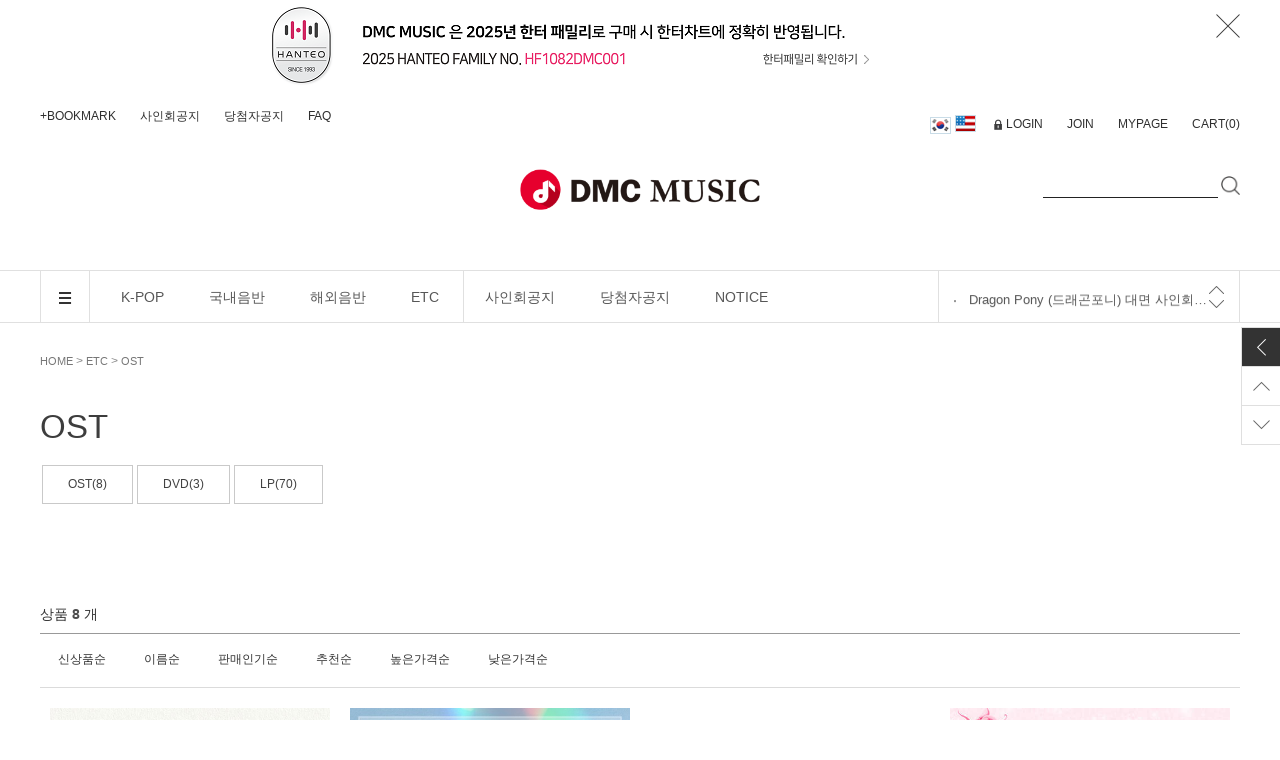

--- FILE ---
content_type: text/html
request_url: http://www.dmcmusic.co.kr/shop/shopbrand.html?type=N&xcode=007&mcode=001
body_size: 14583
content:

<!DOCTYPE html PUBLIC "-//W3C//DTD HTML 4.01//EN" "http://www.w3.org/TR/html4/strict.dtd">
<html>
<head>
<meta http-equiv="CONTENT-TYPE" content="text/html;charset=EUC-KR">
<link rel="shortcut icon" href="/shopimages/sincere123/favicon.ico" type="image/x-icon">
<link rel="apple-touch-icon-precomposed" href="/shopimages/sincere123/mobile_web_icon.png" />
<meta name="referrer" content="no-referrer-when-downgrade" />
<meta property="og:type" content="website" />
<meta property="og:url" content="http://www.dmcmusic.co.kr/shop/shopbrand.html?type=N&xcode=007&mcode=001" />
<title>ETC > OST</title>
<meta name="naver-site-verification" content="72f8efb1b2170ec42e23faa0fae454a971733c75" />
<meta name=“keywords” content="디엠씨뮤직"><meta name="title" content="디엠씨뮤직"><meta name="description" content="DMC MUSIC에서 구매하시는 음반은 써클차트와,한터차트에 반영됩니다">

<link type="text/css" rel="stylesheet" href="/shopimages/sincere123/template/work/42062/common.css?r=1603686008" /><meta name="naver-site-verification" content="1c7f6279c42cea05fdde40780276155e9b2456ea" />
</head>
<body>
<script type="text/javascript" src="/js/jquery-1.7.2.min.js"></script><script type="text/javascript" src="/js/lazyload.min.js"></script>
<script type="text/javascript">
function getCookiefss(name) {
    lims = document.cookie;
    var index = lims.indexOf(name + "=");
    if (index == -1) {
        return null;
    }
    index = lims.indexOf("=", index) + 1; // first character
    var endstr = lims.indexOf(';', index);
    if (endstr == -1) {
        endstr = lims.length; // last character
    }
    return unescape(lims.substring(index, endstr));
}
</script><script type="text/javascript">
var MOBILE_USE = '';
var DESIGN_VIEW = 'PC';
</script><script type="text/javascript" src="/js/flash.js"></script>
<script type="text/javascript" src="/js/neodesign/rightbanner.js"></script>
<script type="text/javascript" src="/js/bookmark.js"></script>
<style type="text/css">

.MS_search_word { }

</style>

<script type="text/javascript" src="/js/jquery.shopbrand.js"></script>

<script type="text/javascript">

var pre_ORBAS = 'A';
var pre_min_amount = '1';
var pre_product_uid = '';
var pre_product_name = '';
var pre_product_price = '';
var pre_option_type = '';
var pre_option_display_type = '';
var pre_optionJsonData = '';
var IS_LOGIN = 'false';
var is_bulk = 'N';
var bulk_arr_info = [];
var pre_min_add_amount = '1';
var pre_max_amount = '100000';

    var is_unify_opt = '1' ? true : false; 
    var pre_baskethidden = 'A';

var is_unify_opt = true;
var ORBAS = 'A';
var min_amount = '1';
var min_add_amount = '1';
var max_amount = '100000';
var product_uid = '';
var product_name = '';
var product_price = '';
var option_type = '';
var option_display_type = '';
var is_dummy = null;
var is_exist = null;
var optionJsonData = '';
var view_member_only_price = '';
var IS_LOGIN = 'false';
var shop_language = 'kor';
var is_bulk = 'N';
var bulk_arr_info = [];
var use_option_limit = '';
var design_view = 'PC';

</script>

<link type="text/css" rel="stylesheet" href="/shopimages/sincere123/template/work/42062/shopbrand.css?t=202010261320" />
<div id='blk_scroll_wings'><script type='text/javascript' src='/html/shopRbanner.html?param1=1' ></script></div>
<div id='cherrypicker_scroll'></div>
    <div id="wrap">
        
<link type="text/css" rel="stylesheet" href="/shopimages/sincere123/template/work/42062/header.1.css?t=202502041314" />
<link rel="stylesheet" type="text/css" href="/design/sincere123/wib/css/slick.css"/>
<link rel="stylesheet" href="//maxcdn.bootstrapcdn.com/font-awesome/4.3.0/css/font-awesome.min.css">
<!--[if IE 7]>
  <link rel="stylesheet" href="path/to/font-awesome/css/font-awesome-ie7.min.css">
<![endif]-->
<script src="https://cdnjs.cloudflare.com/ajax/libs/jquery-cookie/1.4.1/jquery.cookie.js"></script>
<script src="/design/sincere123/wib/js/slick.js"></script>

<!--탑 배너 시작-->
<div class="top-banner">
	<ul>
		<li><a href="#"><img src="/design/sincere123/2025htop_banner1.png" alt="상단배너1"/></a></li>
	</ul>
	<span><img src="/design/sincere123/wib/img/icon/icon-x.png" alt="닫기"></span>
</div>
<!--탑 배너 끝-->

<!-- 상단 영역 시작-->
<div id="header">
    <div class="header_top">
        <div class="header_top_cont">
			<ul class="pull-left inline">
                <li><a href="javascript:CreateBookmarkLink('http://www.dmcmusic.co.kr', '');">+BOOKMARK</a></li>
				<li><a href="/board/board.html?code=sincere123_board3">사인회공지</a></li>
				<li><a href="/board/board.html?code=sincere123_board2">당첨자공지</a></li>
				<li><a href="/shop/faq.html">FAQ</a></li>
            </ul>
            <ul class="pull-right inline">
<li>
                    <div class="lang_wrap">
						<style>
							.lang_wrap{    
									position: relative;
									left: 0px;
									top: 1px;
								    z-index: 999;
								
									font-size: 12px!important;
						   
						  }
							.language li.lang{
								display: inline-block;
								padding-right: 20px;
								background: url(http://rieti1.master.free12.makeglob.com/assets/default/EN/Admin/Layout/img/lang_icon_KR.gif)no-repeat 5px 5px;
								width: 30px;
								height: 20px;
								padding: 6px 0px 0px 2px!important;
						   }
                          	.language li.lang.ko{
								display: inline-block;
								padding-right: 20px;
								background: url(http://rieti1.master.free12.makeglob.com/assets/default/EN/Admin/Layout/img/lang_icon_EN.gif)no-repeat 5px 5px;
								width: 30px;
								height: 20px;
								padding: 6px 0px 0px 2px!important;
                                  margin-left: -10px;
						   }
							.language li.lang .depth{display: none;}
							.language li.lang > a{ 
							  background: url("")no-repeat  35px 12px; 
							  padding-right: 0px;
							  background-position: 60px 3px;    
							  font-family: sans-serif;
							  color:#000!important;
							  font-weight:bold;
							}
							.language li.lang.active > a{ 
							  background: url("")no-repeat  35px 12px; 
							  padding-right: 19px;
							  background-position: 44px 3px;
							}
							.language li.lang .depth li{
								display: block; 
								text-align:left; 
								height:35px; 
								width:100%;
								float:none;
							  padding: 0px 0px 0px 3px!important;}
							.language li.lang .depth li a {
								display: inline-block;
								line-height: 36px;
								color: #333;
								font-family: sans-serif;
								    width: 55px;
							}
							.language li.lang .depth li a img{vertical-align:middle!important;}
							.language li.lang.active .depth{
							  display: block;
							  position: absolute;
							  top: 34px;
							  left: 0px;
							  width: 107px;
							  z-index: 999;
							  background-color: #fff;
							}
							.language.active li.lang .depth{
							  display: block;
							  width: 66px;
							  height: 59px;
							  background: #fff;
							  border-top: none;
							  position: absolute;
							  left: -1px;
							  top: 30px;
							  color:#000!important;
							  font-weight:bold;
							}
							.language .lang a{font-family: sans-serif;}
						</style>
						<ul class="language">
							<li class="lang">
								<a href="#" style="background: url()no-repeat 38px 1px; font-size:0!important;" ><span class="lang-icon"></span> KOR</a>
								<ul class="depth">
									<li style="background: url(http://rieti1.master.free12.makeglob.com/assets/default/EN/Admin/Layout/img/lang_icon_KR.gif)no-repeat 36px 10px;"><a href="http://www.dmcmusic.co.kr/" style="font-size:0!important;"> KOR</a></li>
						        </ul>
                          </li>
                           <li class="lang ko">
								<a href="http://en.dmcmusic.co.kr/" style=" font-size:0;width: 30px; height:20px;display: inline-block;" >ENG</a>
							</li>
						<script>
						 // $(".lang_wrap ul.language").click(function(){
							//	$(this).toggleClass("active");

							//})
						</script>
					</div>
                </li>

			                <li class="login_icon"><a href="/shop/member.html?type=login">LOGIN</a></li>
                <li><a href="/shop/idinfo.html">JOIN</a></li>
			                <li><a href="/shop/member.html?type=mynewmain">MYPAGE</a></li>
                <li><a href="/shop/basket.html">CART(<span><span id="user_basket_quantity" class="user_basket_quantity"></span></span>)</a></li>
            </ul>
        </div>
        <!-- //header_top_cont -->
    </div>
    <!-- //header_top -->
    <div class="header_search">
        <div class="header_search_cont">
            <div class="h1_logo">
                <a href="/index.html"><img src="/design/sincere123/wib/img/header/logo.png" alt="CACTUS"/></a>
            </div>

            <div class="search">
                <form action="/shop/shopbrand.html" method="post" name="search">                    <fieldset>
                        <legend>상품 검색 폼</legend>
                        <input name="search" onkeydown="CheckKey_search();" value=""  class="MS_search_word" />                        <a href="javascript:search_submit();"><img src="/design/sincere123/wib/img/header/m_icon_sch.png" alt="검색"></a>
                    </fieldset>
                </form>            </div>
            
            <a class="hide_sch"><span class="btn"></span></a>

        </div>
        <!-- //header_search_cont -->
    </div>
    <!-- //header_search -->
    <div class="header_gnb">
		<div class="gnb_all_box">
			<div class="gnb_all">
				<a href="#" class="btn_all_menu_open"><img src="/design/sincere123/wib/img/header/btn_allmenu_open.png" alt="전체버튼"></a>
				<div class="all_menu">
					<ul>
											<li>
							<a href="/shop/shopbrand.html?type=Y&xcode=006">K-POP</a>
														<ul class="sub">
																<li><a href="/shop/shopbrand.html?type=N&xcode=006&mcode=002">BOY GROUP</a>
																	</li>
																<li><a href="/shop/shopbrand.html?type=N&xcode=006&mcode=001">GIRL GROUP</a>
																	</li>
																<li><a href="/shop/shopbrand.html?type=N&xcode=006&mcode=003">SOLO</a>
																	</li>
															</ul>
													</li>
												<li>
							<a href="/shop/shopbrand.html?type=Y&xcode=001">국내음반</a>
														<ul class="sub">
																<li><a href="/shop/shopbrand.html?type=N&xcode=001&mcode=001">가요</a>
																	</li>
																<li><a href="/shop/shopbrand.html?type=N&xcode=001&mcode=002">트로트</a>
																	</li>
															</ul>
													</li>
												<li>
							<a href="/shop/shopbrand.html?type=Y&xcode=002">해외음반</a>
														<ul class="sub">
																<li><a href="/shop/shopbrand.html?type=N&xcode=002&mcode=001">POP</a>
																	</li>
																<li><a href="/shop/shopbrand.html?type=N&xcode=002&mcode=002">모음집</a>
																	</li>
															</ul>
													</li>
												<li>
							<a href="/shop/shopbrand.html?type=Y&xcode=007">ETC</a>
														<ul class="sub">
																<li><a href="/shop/shopbrand.html?type=N&xcode=007&mcode=001">OST</a>
																	</li>
																<li><a href="/shop/shopbrand.html?type=N&xcode=007&mcode=002">DVD</a>
																	</li>
																<li><a href="/shop/shopbrand.html?type=N&xcode=007&mcode=003">LP</a>
																	</li>
															</ul>
													</li>
											</ul>
				</div>
			</div>
			<!-- //gnb_all -->
			<div class="gnb">
				<ul>
									<li>
						<a href="/shop/shopbrand.html?type=Y&xcode=006">K-POP</a>
												<ul class="sub">
														<li><a href="/shop/shopbrand.html?type=N&xcode=006&mcode=002">BOY GROUP</a>
															</li>
														<li><a href="/shop/shopbrand.html?type=N&xcode=006&mcode=001">GIRL GROUP</a>
															</li>
														<li><a href="/shop/shopbrand.html?type=N&xcode=006&mcode=003">SOLO</a>
															</li>
													</ul>
											</li>
										<li>
						<a href="/shop/shopbrand.html?type=Y&xcode=001">국내음반</a>
												<ul class="sub">
														<li><a href="/shop/shopbrand.html?type=N&xcode=001&mcode=001">가요</a>
															</li>
														<li><a href="/shop/shopbrand.html?type=N&xcode=001&mcode=002">트로트</a>
															</li>
													</ul>
											</li>
										<li>
						<a href="/shop/shopbrand.html?type=Y&xcode=002">해외음반</a>
												<ul class="sub">
														<li><a href="/shop/shopbrand.html?type=N&xcode=002&mcode=001">POP</a>
															</li>
														<li><a href="/shop/shopbrand.html?type=N&xcode=002&mcode=002">모음집</a>
															</li>
													</ul>
											</li>
										<li>
						<a href="/shop/shopbrand.html?type=Y&xcode=007">ETC</a>
												<ul class="sub">
														<li><a href="/shop/shopbrand.html?type=N&xcode=007&mcode=001">OST</a>
															</li>
														<li><a href="/shop/shopbrand.html?type=N&xcode=007&mcode=002">DVD</a>
															</li>
														<li><a href="/shop/shopbrand.html?type=N&xcode=007&mcode=003">LP</a>
															</li>
													</ul>
											</li>
					                    <li class="manual"><a href="/board/board.html?code=sincere123_board3">사인회공지</a></li>
                    <li><a href="/board/board.html?code=sincere123_board2">당첨자공지</a></li>
                    <li><a href="/board/board.html?code=sincere123_board4">NOTICE</a></li>
				</ul>
			</div>
			<!-- //gnb -->
			<div class="notice">
				<ul class="board">
										<li>
                        <a href="/board/board.html?code=sincere123_board3&page=1&type=v&num1=999695&num2=00000&lock=N">시우민 (XIUMIN) 대면사인회 & 영상통화 이벤트 공지</a>
					</li>
										<li>
                        <a href="/board/board.html?code=sincere123_board3&page=1&type=v&num1=999696&num2=00000&lock=N">Dragon Pony (드래곤포니) 대면 사인회 공지</a>
					</li>
										<li>
                        <a href="/board/board.html?code=sincere123_board3&page=1&type=v&num1=999697&num2=00000&lock=N">최수호 대면 사인회 공지</a>
					</li>
										<li>
                        <a href="/board/board.html?code=sincere123_board3&page=1&type=v&num1=999698&num2=00000&lock=N">ONE PACT(원팩트) 대면사인회 & 1:1 영상통화 이벤트 공지</a>
					</li>
										<li>
                        <a href="/board/board.html?code=sincere123_board3&page=1&type=v&num1=999699&num2=00000&lock=N">[★마지막★] 규빈 (GYUBIN) 대면사인회 & 영상통화 이벤트 공지</a>
					</li>
									</ul>
			</div>
			<!--//notice-->
		</div>
        <!-- //gnb_all_box -->
    </div>
    <!-- //header_gnb -->
</div>
<!-- 상단 영역 끝 -->


<script type="text/javascript" src="/shopimages/sincere123/template/work/42062/header.1.js?t=202502041314"></script>
        <div id="contentWrapper">
            <div id="contentWrap">
                
<link type="text/css" rel="stylesheet" href="/template_common/shop/basic_simple/menu.1.css?t=201711221039" />
                 <div id="content">
                    <div id="productClass">

						<!--현재 위치 시작-->
                        <div class="prd-class-hd">
                            <dl class="loc-navi">
                                <dt class="blind">현재 위치</dt>
                                <dd>
                                    <a href="/">HOME</a>
                                     &gt; <a href="/shop/shopbrand.html?xcode=007&type=Y">ETC</a>                                     &gt; <a href="/shop/shopbrand.html?xcode=007&type=N&mcode=001">OST</a>                                                                    </dd>
                            </dl>
                        </div>
						<!--현재 위치 끝-->

						<!--분류 카테고리 시작-->
						<div class="cate-wrap">
							<div class="bcate">OST</div>
																							<div class="class-list">	
									<ul>
																			<li><a href="/shop/shopbrand.html?xcode=007&type=N&mcode=001">OST(8)</a></li>
																			<li><a href="/shop/shopbrand.html?xcode=007&type=N&mcode=002">DVD(3)</a></li>
																			<li><a href="/shop/shopbrand.html?xcode=007&type=N&mcode=003">LP(70)</a></li>
																		</ul>
								</div>
															 
						</div>
						<!--분류 카테고리 끝-->

						<!--베스트 상품 시작-->
						<div class="best">
													</div>
						<!--베스트 상품 끝-->

						<!--추천 상품 시작-->
												<!--추천 상품 끝-->

						<!--전체 상품 시작-->
						<div class="all_prd">
                            <div class="item-wrap">
								<!--전체 상품 수 시작-->
								<div class="item-title">
									<p>상품 <span>8</span> 개</p>
								</div>
								<!--전체 상품 수 끝-->
								<!--상품 정렬 시작-->
                                <div class="item-info">
                                    <dl class="item-order sort">
                                        <dt class="blind">검색결과 정렬</dt>
                                        <dd>
                                            <ul>
                                                <li>                                                <a href="javascript:sendsort('order');"><span>신상품순</span></a>
                                                </li>

                                                <li>                                                <a href="javascript:sendsort('brandname')"><span>이름순</span></a>
                                                </li>

                                                <li>                                                <a href="javascript:sendsort('viewcnt')"><span>판매인기순</span></a>
                                                </li>

                                                <li>                                                <a href="javascript:sendsort('sellcnt')"><span>추천순</span></a>
                                                </li>

                                                <li>                                                <a href="javascript:sendsort('price2')"><span>높은가격순</span></a>
                                                </li>

                                                <li class="nobg">                                                <a href="javascript:sendsort('price')"><span>낮은가격순</span></a>
                                                </li>
                                            </ul>
                                        </dd>
                                     </dl><!-- .total-sort -->
                                </div>
								<!--상품 정렬 끝-->
                                <!--전체 상품 노출 시작-->
                                                                <div class="item-cont">
                                                                    <dl class="item-list">
                                        <dt class="thumb">
											<a href="/shop/shopdetail.html?branduid=3604906&xcode=007&mcode=001&scode=&type=Y&sort=regdate&cur_code=007001&search=&GfDT=bmx9W1w%3D">
												<img class="MS_prod_img_m" src="/shopimages/sincere123/0050020000622.jpg?1731050884" />
											</a>
											<ul class="item-view">
												<li><a href="javascript:viewdetail('005002000062', '1', '');"><img src="/design/sincere123/wib/img/icon/icon_pro_cart.png" alt="장바구니"/><span>Add to Cart</span></a></li>
												<li><a href="/shop/shopdetail.html?branduid=3604906&xcode=007&mcode=001&scode=&type=Y&sort=regdate&cur_code=007001&search=&GfDT=bmx9W1w%3D"><img src="/design/sincere123/wib/img/icon/icon_pro_sch.png" alt="상세보기"/><span>Product View</span></a></li>
											</ul>
																						<span class="discount-rate">20%</span>
																					</dt>
										<ul>   
											<li class="prd-ico"><span class='MK-product-icons'></span></li>
											<li class="prd-name"><a href="/shop/shopdetail.html?branduid=3604906&xcode=007&mcode=001&scode=&type=Y&sort=regdate&cur_code=007001&search=&GfDT=bmx9W1w%3D">ENA 드라마 - 나의 해리에게 OST </a></li>
											<li class="prd-price">
																																																		<strike>48,100원</strike>
																										<span class="price">38,500원</span>
																																		</li>
																																</ul>
                                    </dl>
                                                                                                        <dl class="item-list">
                                        <dt class="thumb">
											<a href="/shop/shopdetail.html?branduid=3604600&xcode=007&mcode=001&scode=&type=Y&sort=regdate&cur_code=007001&search=&GfDT=Z2Z3UA%3D%3D">
												<img class="MS_prod_img_m" src="/shopimages/sincere123/0050030001502.jpg?1728285781" />
											</a>
											<ul class="item-view">
												<li><a href="javascript:viewdetail('005003000150', '1', '');"><img src="/design/sincere123/wib/img/icon/icon_pro_cart.png" alt="장바구니"/><span>Add to Cart</span></a></li>
												<li><a href="/shop/shopdetail.html?branduid=3604600&xcode=007&mcode=001&scode=&type=Y&sort=regdate&cur_code=007001&search=&GfDT=Z2Z3UA%3D%3D"><img src="/design/sincere123/wib/img/icon/icon_pro_sch.png" alt="상세보기"/><span>Product View</span></a></li>
											</ul>
																						<span class="discount-rate">20%</span>
																					</dt>
										<ul>   
											<li class="prd-ico"><span class='MK-product-icons'></span></li>
											<li class="prd-name"><a href="/shop/shopdetail.html?branduid=3604600&xcode=007&mcode=001&scode=&type=Y&sort=regdate&cur_code=007001&search=&GfDT=Z2Z3UA%3D%3D">엄마친구아들 OST</a></li>
											<li class="prd-price">
																																																		<strike>39,100원</strike>
																										<span class="price">31,300원</span>
																																		</li>
																																</ul>
                                    </dl>
                                                                                                        <dl class="item-list">
                                        <dt class="thumb">
											<a href="/shop/shopdetail.html?branduid=3604578&xcode=007&mcode=001&scode=&type=Y&sort=regdate&cur_code=007001&search=&GfDT=bm16W14%3D">
												<img class="MS_prod_img_m" src="/shopimages/sincere123/0050020000502.jpg?1727850465" />
											</a>
											<ul class="item-view">
												<li><a href="javascript:viewdetail('005002000050', '1', '');"><img src="/design/sincere123/wib/img/icon/icon_pro_cart.png" alt="장바구니"/><span>Add to Cart</span></a></li>
												<li><a href="/shop/shopdetail.html?branduid=3604578&xcode=007&mcode=001&scode=&type=Y&sort=regdate&cur_code=007001&search=&GfDT=bm16W14%3D"><img src="/design/sincere123/wib/img/icon/icon_pro_sch.png" alt="상세보기"/><span>Product View</span></a></li>
											</ul>
																						<span class="discount-rate">20%</span>
																					</dt>
										<ul>   
											<li class="prd-ico"><span class='MK-product-icons'></span></li>
											<li class="prd-name"><a href="/shop/shopdetail.html?branduid=3604578&xcode=007&mcode=001&scode=&type=Y&sort=regdate&cur_code=007001&search=&GfDT=bm16W14%3D">tvN 드라마 - 손해 보기 싫어서 OST</a></li>
											<li class="prd-price">
																																																		<strike>26,100원</strike>
																										<span class="price">20,900원</span>
																																		</li>
																																</ul>
                                    </dl>
                                                                                                        <dl class="item-list">
                                        <dt class="thumb">
											<a href="/shop/shopdetail.html?branduid=3604456&xcode=007&mcode=001&scode=&type=Y&sort=regdate&cur_code=007001&search=&GfDT=aW93Ug%3D%3D">
												<img class="MS_prod_img_m" src="/shopimages/sincere123/0050030001332.jpg?1726719272" />
											</a>
											<ul class="item-view">
												<li><a href="javascript:viewdetail('005003000133', '1', '');"><img src="/design/sincere123/wib/img/icon/icon_pro_cart.png" alt="장바구니"/><span>Add to Cart</span></a></li>
												<li><a href="/shop/shopdetail.html?branduid=3604456&xcode=007&mcode=001&scode=&type=Y&sort=regdate&cur_code=007001&search=&GfDT=aW93Ug%3D%3D"><img src="/design/sincere123/wib/img/icon/icon_pro_sch.png" alt="상세보기"/><span>Product View</span></a></li>
											</ul>
																						<span class="discount-rate">20%</span>
																					</dt>
										<ul>   
											<li class="prd-ico"><span class='MK-product-icons'></span></li>
											<li class="prd-name"><a href="/shop/shopdetail.html?branduid=3604456&xcode=007&mcode=001&scode=&type=Y&sort=regdate&cur_code=007001&search=&GfDT=aW93Ug%3D%3D">새벽 2시의 신데렐라 OST (쿠팡플레이 시리즈)</a></li>
											<li class="prd-price">
																																																		<strike>28,900원</strike>
																										<span class="price">23,200원</span>
																																		</li>
																																</ul>
                                    </dl>
                                                                    </div><div class="item-cont">
                                                                                                        <dl class="item-list">
                                        <dt class="thumb">
											<a href="/shop/shopdetail.html?branduid=3603519&xcode=007&mcode=001&scode=&type=Y&sort=regdate&cur_code=007001&search=&GfDT=bmp9W1g%3D">
												<img class="MS_prod_img_m" src="/shopimages/sincere123/0050020000242.jpg?1721954758" />
											</a>
											<ul class="item-view">
												<li><a href="javascript:viewdetail('005002000024', '1', '');"><img src="/design/sincere123/wib/img/icon/icon_pro_cart.png" alt="장바구니"/><span>Add to Cart</span></a></li>
												<li><a href="/shop/shopdetail.html?branduid=3603519&xcode=007&mcode=001&scode=&type=Y&sort=regdate&cur_code=007001&search=&GfDT=bmp9W1g%3D"><img src="/design/sincere123/wib/img/icon/icon_pro_sch.png" alt="상세보기"/><span>Product View</span></a></li>
											</ul>
																						<span class="discount-rate">20%</span>
																					</dt>
										<ul>   
											<li class="prd-ico"><span class='MK-product-icons'></span></li>
											<li class="prd-name"><a href="/shop/shopdetail.html?branduid=3603519&xcode=007&mcode=001&scode=&type=Y&sort=regdate&cur_code=007001&search=&GfDT=bmp9W1g%3D">낮과 밤이 다른 그녀 OST </a></li>
											<li class="prd-price">
																																																		<strike>24,200원</strike>
																										<span class="price">19,400원</span>
																																		</li>
																																</ul>
                                    </dl>
                                                                                                        <dl class="item-list">
                                        <dt class="thumb">
											<a href="/shop/shopdetail.html?branduid=3603389&xcode=007&mcode=001&scode=&type=Y&sort=regdate&cur_code=007001&search=&GfDT=bm5%2BW1k%3D">
												<img class="MS_prod_img_m" src="/shopimages/sincere123/0050030000932.jpg?1721111612" />
											</a>
											<ul class="item-view">
												<li><a href="javascript:viewdetail('005003000093', '1', '');"><img src="/design/sincere123/wib/img/icon/icon_pro_cart.png" alt="장바구니"/><span>Add to Cart</span></a></li>
												<li><a href="/shop/shopdetail.html?branduid=3603389&xcode=007&mcode=001&scode=&type=Y&sort=regdate&cur_code=007001&search=&GfDT=bm5%2BW1k%3D"><img src="/design/sincere123/wib/img/icon/icon_pro_sch.png" alt="상세보기"/><span>Product View</span></a></li>
											</ul>
																						<span class="discount-rate">20%</span>
																					</dt>
										<ul>   
											<li class="prd-ico"><span class='MK-product-icons'></span></li>
											<li class="prd-name"><a href="/shop/shopdetail.html?branduid=3603389&xcode=007&mcode=001&scode=&type=Y&sort=regdate&cur_code=007001&search=&GfDT=bm5%2BW1k%3D">2024 데시벨 OST</a></li>
											<li class="prd-price">
																																																		<strike>22,300원</strike>
																										<span class="price">17,900원</span>
																																		</li>
																																</ul>
                                    </dl>
                                                                                                        <dl class="item-list">
                                        <dt class="thumb">
											<a href="/shop/shopdetail.html?branduid=3600750&xcode=007&mcode=001&scode=&type=Y&sort=regdate&cur_code=007001&search=&GfDT=bm90W1o%3D">
												<img class="MS_prod_img_m" src="/shopimages/sincere123/0050020000052.jpg?1599206395" />
											</a>
											<ul class="item-view">
												<li><a href="javascript:viewdetail('005002000005', '1', '');"><img src="/design/sincere123/wib/img/icon/icon_pro_cart.png" alt="장바구니"/><span>Add to Cart</span></a></li>
												<li><a href="/shop/shopdetail.html?branduid=3600750&xcode=007&mcode=001&scode=&type=Y&sort=regdate&cur_code=007001&search=&GfDT=bm90W1o%3D"><img src="/design/sincere123/wib/img/icon/icon_pro_sch.png" alt="상세보기"/><span>Product View</span></a></li>
											</ul>
																						<span class="discount-rate">23%</span>
																					</dt>
										<ul>   
											<li class="prd-ico"><span class='MK-product-icons'></span></li>
											<li class="prd-name"><a href="/shop/shopdetail.html?branduid=3600750&xcode=007&mcode=001&scode=&type=Y&sort=regdate&cur_code=007001&search=&GfDT=bm90W1o%3D">QUEEN - BOHEMIAN RHAPSODY : THE ORIGINAL SOUNDTRACK</a></li>
											<li class="prd-price">
																							Sold Out
																						</li>
																																</ul>
                                    </dl>
                                                                                                        <dl class="item-list">
                                        <dt class="thumb">
											<a href="/shop/shopdetail.html?branduid=3558551&xcode=007&mcode=001&scode=&type=Y&sort=regdate&cur_code=007001&search=&GfDT=bm59W1s%3D">
												<img class="MS_prod_img_m" src="/shopimages/sincere123/0050020000012.jpg?1597132058" />
											</a>
											<ul class="item-view">
												<li><a href="javascript:viewdetail('005002000001', '1', '');"><img src="/design/sincere123/wib/img/icon/icon_pro_cart.png" alt="장바구니"/><span>Add to Cart</span></a></li>
												<li><a href="/shop/shopdetail.html?branduid=3558551&xcode=007&mcode=001&scode=&type=Y&sort=regdate&cur_code=007001&search=&GfDT=bm59W1s%3D"><img src="/design/sincere123/wib/img/icon/icon_pro_sch.png" alt="상세보기"/><span>Product View</span></a></li>
											</ul>
																						<span class="discount-rate">15%</span>
																					</dt>
										<ul>   
											<li class="prd-ico"><span class='MK-product-icons'><img src='/images/common/prod_icons/4' class='MK-product-icon-1' /></span></li>
											<li class="prd-name"><a href="/shop/shopdetail.html?branduid=3558551&xcode=007&mcode=001&scode=&type=Y&sort=regdate&cur_code=007001&search=&GfDT=bm59W1s%3D">SING STREET - O.S.T.</a></li>
											<li class="prd-price">
																							Sold Out
																						</li>
																																</ul>
                                    </dl>
                                                                    </div><div class="item-cont">
                                                                                                    </div>
								<!--전체 상품 노출 끝-->
                                <!--전체 상품 페이지 시작-->
                                <div class="paging">
                                                                                                                                                                                    <a href="/shop/shopbrand.html?type=Y&xcode=007&mcode=001&sort=&page=1" class="now">1</a>
                                                                                                                                                                                </div>
								<!--전체 상품 페이지 끝-->
                                                            </div><!-- //item-wrap -->
						</div>
						<!--전체 상품 끝-->


                    </div>
					<!-- #productClass -->
                </div>
				<!-- #content -->
            </div>
			<!-- #contentWrap -->
        </div>
		<!-- #contentWrapper-->
        <hr />
        
<link type="text/css" rel="stylesheet" href="/shopimages/sincere123/template/work/42062/footer.1.css?t=202306261504" />
<!--하단영역 시작-->
<div id="footer">
	<!--하단TOP 시작-->
	<div class="footer-top">
		<div class="footer-top-all">
			<ul class="left">
				<li><a href="#">회사소개</a></li>
				<li><a href="javascript:view_join_terms();">이용약관</a></li>
				<li><a href="javascript:bottom_privacy();">개인정보처리방침</a></li>
				<li><a href="/html/info.html">이용안내</a></li>
			</ul>
		</div>
	</div>
	<!--하단TOP 끝-->
	<!--하단BOTTOM 시작-->
	<div class="footer-bottom">
		<div class="footer-bottom-all">
			<!--고객센터 시작-->
			<div class="cs-center">
				<h3 class="title">CUSTOMER CENTER</h3>
				<h2 class="tel">010-8933-8906</h2>
				<ul class="info">
					<li>Monday - Saturday</li>
					<li>from 10:00 to 18:00</li>
				</ul>
				<ul class="company-menu">
					<li><a href="#">About</a><span><i class="fa fa-angle-down" aria-hidden="true"></i></span></li>
					<li><a href="javascript:bottom_privacy();">Privacy policy</a></li>
					<li><a href="javascript:view_join_terms();">Agreement</a></li>
				</ul>
			</div>
			<!--고객센터 끝-->

			<!--회사정보 시작-->
			<div class="company-info">
				<h3 class="title">COMPANY INFO</h3>
				<ul class="info">
					<li>Company : 신시어엔터테인먼트</li>
					<li class="br">Owner : 김유섭</li>
					<li>Business license : 130-16-57386&nbsp; <a href="https://www.ftc.go.kr/bizCommPop.do?wrkr_no=1301657386" target="_blank">[사업자정보확인]</a></li>
					<li class="br">Address : 경기도 고양시 일산동구 무궁화로 76번길 12, 107동 304호</li>
					<li>Online license : 제2023-고양일산동-1631호</li>
					<li>Private manager : 김유섭</li>
					<li>Mail : dmcmusic123@daum.net</li>
				</ul>
			</div>
			<!--회사정보 끝-->

			<!--교환/계좌정보 시작-->
			<div class="bank-info">
				<h3 class="title">RETURN & EXCHANGE</h3>
				<ul class="info">
					<li>경기도 고양시 일산동구 무궁화로 76번길 12, 107동 304호</li>
					<li>반드시 지정택배사로 반품요청해주세요.</li>
				</ul>
				<h3 class="title b_title">BANK INFO</h3>
				<ul class="info">
                                        <li>국민 010902-04-142574</li>
                                        <li>예금주 : 김유섭</li>
                    				</ul>
			</div>
			<!--교환/계좌정보 끝-->

			<!--퀵메뉴 시작-->
			<div class="q-menu">
				<h3 class="title">SHOP MENU</h3>
				<ul>
					<li>
						<a href="/board/board.html?code=sincere123_board4">공지사항</a>
						<span><i class="fa fa-angle-right" aria-hidden="true"></i></span>
					</li>
					<li>
						<a href="/shop/faq.html">광고·제휴 문의</a>
						<span><i class="fa fa-angle-right" aria-hidden="true"></i></span>
					</li>
					<li>
						<a href="/shop/faq.html">자주 묻는 질문</a>
						<span><i class="fa fa-angle-right" aria-hidden="true"></i></span>
					</li>
					<li>
						<a href="https://www.dmcmusic.co.kr/board/board.html?code=sincere123_board4&page=1&type=v&board_cate=&num1=999985&num2=00000&number=&lock=N&flag=notice">1:1문의</a>
						<span><i class="fa fa-angle-right" aria-hidden="true"></i></span>
					</li>
				</ul>
			</div>
			<!--퀵메뉴 끝-->
			<div class="clear">
			</div>
		</div>
	</div>
	<!--하단BOTTOM 끝-->
	<!--카피라이트 시작-->
	<div class="copy">
		<p>copyright(c) DMC MUSIC all right reserved. </p>
	</div>
	<!--카피라이트 끝-->
</div>
<!--하단영역 끝-->    </div>
	<!-- #wrap -->
<style type="text/css">

/** 옵션 미리보기 기본 스타일, 변경시에는 앞에 #MK_opt_preview 를 붙여서 개별디자인에 넣으면 ok **/
.mk_option_preview_outer {
    display : inline;
}
.mk_option_preview {
    background-color : white;
}
.mk_prd_option_list {
    color : #404040;
    font-size : 8pt;
    font-family : dotum;
    list-style : none;
    padding : 3px 3px 0;
    background-color : white;
    border : 1px solid #7899C2;
    width : 170px;
    margin : 0;
    text-align : left;
}

.mk_prd_option_list LI {
    line-height : 1.4;
    margin : 5px 0;
    display : block;
}

.mk_prd_option_list .mk_bt_opt_close {
    text-align : right;
}

.mk_prd_option_list .option-soldout {
    color : red;
}

/** 옵션 미리보기 - 리스트 **/
.mk_prd_option_list LI UL {
    list-style : none;
    padding : 0;
    margin : 4px 0 0 10px;
}

.mk_prd_option_list LI UL LI {
    line-height : 1.4;
    padding : 0;
    margin : 0;
}

.mk_prd_option_list LI H3 {
    margin : 0;
    font-size : 9pt;
}
/** 옵션 미리보기 - 조합 **/
.mk_prd_option_list .option-name {
    padding : 2px;
    background-color : #D6E5F7;
    color : #405F95;
    border-left : 2px solid #BBC9E3;
}
.mk_prd_option_list .option-required {
    color : red;
}
.mk_prd_option_list .mk_opt_oneclick {position: relative; padding-left: 22px; line-height: 19px;}
.mk_prd_option_list .mk_oneclick_image,
.mk_prd_option_list .mk_oneclick_color { position: absolute; top:0; left: 0; border: 1px solid #231f20;}
.mk_prd_option_list .mk_oneclick_image { line-height: 1px;}
.mk_prd_option_list .mk_oneclick_image img {width: 17px; height: 17px;}
.mk_prd_option_list .mk_oneclick_color {display:inline-block; width: 17px; height: 17px;}

</style>

<iframe id="loginiframe" name="loginiframe" style="display: none;" frameborder="no" scrolling="no"></iframe>

<div id='MK_basketpage' name='MK_basketpage' style='position:absolute; visibility: hidden;'></div>

                    <div id="MK_opt_preview" class="mk_option_preview layer-opt-preview" style="position:absolute;z-index:100;top:0;"></div>

                <div id="detailpage" name="detailpage" style="position:absolute; visibility:hidden;"></div>

                    <div id="MS_popup_product_benefit_list" style="display:none"></div>

<form name="product_form" method="post" id="product_form" action="/shop/basket.html">
    <input type="hidden" name="xcode" value="007" />
    <input type="hidden" name="mcode" value="001" />
    <input type="hidden" name="typep" value="Y" />
    <input type="hidden" name="MOBILE_USE" value="NO" />
    <input type="hidden" name="ordertype" />
    <input type="hidden" name="list_mode" />
    <input type="hidden" name="listBasketStock" value="Y" />
    <input type="hidden" name="is_wish_opt" value="Y" />
    <input type="hidden" name="listBuyPvdOrderType" id="listBuyPvdOrderType" value="" />
    <input type="hidden" name="is_list_buy" value="8" />
    <input type="hidden" name="BasketBasam" id="BasketBasam" value="Y" />
    <input type="hidden" name="nowBasketCount" id="nowBasketCount" value="0" />
    <input type="hidden" name="BasketMaxCount" id="BasketMaxCount" value="200" />
    <input type="hidden" name="listBuySelectCount" id="listBuySelectCount" value="N" />
    <input type="hidden" name="listBuyTempid" id="listBuyTempid" value="" />
    <input type="hidden" name="listBuyBuyOpt" id="listBuyBuyOpt" value="N" />
    <input type="hidden" name="wish_action_type" value="insert" />
    <input type="hidden" name="page_type" value="shopbrand" />
    <input type="hidden" name="wish_data_type" value="ones" />
</form>

<form action="/shop/shopbrand.html" method="post" name="hashtagform">
    <input type="hidden" name="search" />
    <input type="hidden" name="search_ref" value="hashtag" />
</form> 

    <script src="/js/category_search_filter.js?v=1724628599"></script>
    <script>
        // 분류 내 정렬 시 category_search_filter 값을 바로 사용하기 때문에 window.load 이벤트 제외함
        var category_search_filter;
        if (document.querySelectorAll("input[name^='category_filter_item[']").length > 0) {
            category_search_filter = new CategorySearchFilter({
                xcode: "007",
                mcode: "001",
                scode: "",
                type: "Y",
                sort: "regdate",                auto_submit: true,
                display_color : false
            });
            category_search_filter.event();
        }
    </script>

    <script src="/js/wishlist.js?v=1762730967"></script>
    <script>
        window.addEventListener('load', function() {
            var makeshop_wishlist = new makeshopWishlist();
            makeshop_wishlist.init();
            makeshop_wishlist.observer();
        });
    </script>

<script type="text/javascript" src="/js/neodesign/detailpage.js?ver=1763949283"></script>
<script type="text/javascript" src="/js/neodesign/product_list.js?r=20260124162901"></script>
<script type="text/javascript" src="/js/jquery.language.js"></script>
<script type="text/javascript" src="/js/neodesign/basket_send.js?ver=r245787"></script>
<script type="text/javascript" src="/js/jquery-datepicker-ko.js"></script>
<script type="text/javascript" src="/js/shopbrand.js"></script>

<script type="text/javascript">

        (function ($) {
            $.ajax({
                type: 'POST',
                dataType: 'json',
                url: '/html/user_basket_quantity.html',
                data :{ 'IS_UNIFY_OPT': "true" }, 
                success: function(res) {                                                                                        
                    var _user_basket_quantity = res.user_basket_quantity || 0;
                    $('.user_basket_quantity').html(_user_basket_quantity); 
                },
                error : function(error) {
                    var _user_basket_quantity = 0;
                    $('.user_basket_quantity').html(_user_basket_quantity); 
                }
            });
        })(jQuery);



function CheckKey_search() {
    key = event.keyCode;
    if (key == 13) {
        
        document.search.submit();
    }
}

function search_submit() {
    var oj = document.search;
    if (oj.getAttribute('search') != 'null') {
        var reg = /\s{2}/g;
        oj.search.value = oj.search.value.replace(reg, '');
        oj.submit();
    }
}

function topnotice(temp, temp2) {
    window.open("/html/notice.html?date=" + temp + "&db=" + temp2, "", "width=450,height=450,scrollbars=yes");
}
function notice() {
    window.open("/html/notice.html?mode=list", "", "width=450,height=450,scrollbars=yes");
}

        function view_join_terms() {
            window.open('/html/join_terms.html','join_terms','height=570,width=590,scrollbars=yes');
        }

    function bottom_privacy() {
        window.open('/html/privacy.html', 'privacy', 'height=570,width=590,scrollbars=yes');
    }

var db = 'sincere123';

var baskethidden = 'A';

function send_wish_brand(idx) {
    login_chk(); return;
    var _form = document.product_form;
    var _j_form = $('#product_form');
    if (true === check_product_auth(idx, 'adult')) {
            var adult_alert_msg = (idx == 'ALL') ? "성인인증이 필요한 상품이 포함되어 있습니다.\n성인인증페이지로 이동하시겠습니까?" : "이 상품은 성인인증이 필요합니다.\n성인인증페이지로 이동하시겠습니까?";
    if (true === confirm(adult_alert_msg)) {
        location.href = "/shop/adult.html?type=shopbrand&code=007&mcode=001&scode=&xtype=Y&is_list_buy=8&adult_return_url=%2Fshop%2Fshopbrand.html%3Ftype%3DN%26xcode%3D007%26mcode%3D001";
        return;
    } else {
        // 취소시 페이지 이동X
        return;
    }

    }
    if (false === create_option_input_list(_form, 'wish', idx)) {
        return;
    }

    jQuery.ajax({
        url  : 'wish.action.html',
        type : 'POST',
        data : _j_form.serializeArray(),
        dataType: 'json',
        success: function(response) {
            if (response.success == true) {
                alert("Wish List에 등록되었습니다.\n장바구니 또는 마이페이지 상품보관함에서\n확인하실 수 있습니다.");
            } else {
                if (response.message != '') {
                    alert(response.message);
                }
                return;
            }
        }
    });
    return;
}function login_chk() {
    alert('회원에게만 제공이 되는 서비스입니다.\n우선 로그인을 하여 주시기 바랍니다.');
    location.href = "/shop/member.html?type=shopbrand&code=007&mcode=001&scode=&xtype=Y";
}
function send_brand(temp, idx) {
    var _form = document.product_form;
    var _j_form = $('#product_form');   
    _form.listBuySelectCount.value = 'N'; // 선택상품값 초기화

    if (temp == 'baro') {
        _form.ordertype.value ='baro';
        _form.ordertype.value += "|parent.|layer";
        _form.target = "loginiframe";
    } else {
        _form.ordertype.value = '';
        _form.target = "";
    }
    if (true === check_product_auth(idx, 'adult')) {
            var adult_alert_msg = (idx == 'ALL') ? "성인인증이 필요한 상품이 포함되어 있습니다.\n성인인증페이지로 이동하시겠습니까?" : "이 상품은 성인인증이 필요합니다.\n성인인증페이지로 이동하시겠습니까?";
    if (true === confirm(adult_alert_msg)) {
        location.href = "/shop/adult.html?type=shopbrand&code=007&mcode=001&scode=&xtype=Y&is_list_buy=8&adult_return_url=%2Fshop%2Fshopbrand.html%3Ftype%3DN%26xcode%3D007%26mcode%3D001";
        return;
    } else {
        // 취소시 페이지 이동X
        return;
    }

    }
    if (false === create_option_input_list('product_form', 'basket', idx, temp)) {
        _form.ordertype.value = '';
        _form.target = "";
        return;
    }
    _form.ordertype.value += '|parent.|layer';
    _form.target = 'loginiframe';
    _form.action = 'basket.html';
    _form.list_mode.value = 'brand_basket';
    common_basket_send(_form, true);
} //function send_brand(temp, idx)
function pager_move(url) {
    // 체크박스 가상태그 있는 경우에만 사용
    if ($(".MS_product_checkbox") != undefined) {
        var check_cnt = 0;
        $.each($(".MS_product_checkbox"), function() {
            if (true == $(this).is(":checked") && $(this).attr('disabled') != 'disabled') {
                check_cnt++;
            }
        });
        // 하나라도 체크하면 confirm창 띄움
        if (check_cnt > 0 && (false === confirm('페이지 이동 시, 선택한 상품이 초기화 됩니다. 이동하시겠습니까?'))) return;
    }
    location.href = url;
}


function sendsort(temp) {        var filter_keyword_ids = "";
        if (typeof category_search_filter !== 'undefined' && category_search_filter.items.length > 0) {
            var itemKeywordIds = category_search_filter.items.map(item => item.keyword_id);
            filter_keyword_ids = itemKeywordIds.join(",");
        }
        location.href = "/shop/shopbrand.html?xcode=007&mcode=001&type=Y&scode=&sort=" + temp + "&filter_keyword_ids="+filter_keyword_ids;
}

function pagemove(temp) {
    location.href = "/shop/shopbrand.html?xcode=007&mcode=001&type=Y&scode=&page=" + temp + "&sort=regdate";
}

function go_hashtag(search) {
    document.hashtagform.search.value = search;
    document.hashtagform.submit();
}   

function hanashopfree() {
    
}

        function changeviewtype(type) {            location.href = "/shop/shopbrand.html?xcode=007&mcode=001&type=Y&scode=&sort=regdate&viewtype=" + type;
        }

    (function ($) {
        $(function() {
            //select_sort
            $('#MS_select_sort').change(function() {
                sendsort(this.options[this.selectedIndex].value);
            });

            $('#MS_select_category, #MS_select_category2').change(function() {                location.href = this.options[this.selectedIndex].value;
            });
        });
    })(jQuery);

</script>
    <style type="text/css">
        .setPopupStyle { height:100%; min-height:100%; overflow:hidden !important; touch-action:none; }
    </style>
    <script src="/js/referer_cookie.js"></script>
    <script>
        window.addEventListener('load', function() {
            var referer_cookie = new RefererCookie();
            referer_cookie.addService(new EnuriBrandStoreCookie());
            referer_cookie.handler();
        });
    </script><script type="text/javascript">
if (typeof getCookie == 'undefined') {
    function getCookie(cookie_name) {
        var cookie = document.cookie;
        if (cookie.length > 0) {
            start_pos = cookie.indexOf(cookie_name);
            if (start_pos != -1) {
                start_pos += cookie_name.length;
                end_pos = cookie.indexOf(';', start_pos);
                if (end_pos == -1) {
                    end_pos = cookie.length;
                }
                return unescape(cookie.substring(start_pos + 1, end_pos));
            } else {
                return false;
            }
        } else {
            return false;
        }
    }
}
if (typeof setCookie == 'undefined') {
    function setCookie(cookie_name, cookie_value, expire_date, domain) {
        var today = new Date();
        var expire = new Date();
        expire.setTime(today.getTime() + 3600000 * 24 * expire_date);
        cookies = cookie_name + '=' + escape(cookie_value) + '; path=/;';

        if (domain != undefined) {
            cookies += 'domain=' + domain +  ';';
        }  else if (document.domain.match('www.') != null) {
            cookies += 'domain=' + document.domain.substr(3) + ';';
        }
        if (expire_date != 0) cookies += 'expires=' + expire.toGMTString();
        document.cookie = cookies;
    }
}



function MSLOG_loadJavascript(url) {
    var head= document.getElementsByTagName('head')[0];
    var script= document.createElement('script');
    script.type= 'text/javascript';
    var loaded = false;
    script.onreadystatechange= function () {
        if (this.readyState == 'loaded' || this.readyState == 'complete')
        { if (loaded) { return; } loaded = true; }
    }
    script.src = url;
    head.appendChild(script);
}
var MSLOG_charset = "EUC-KR";
var MSLOG_server  = "/log/log32";
var MSLOG_code = "sincere123";
var MSLOG_var = "[base64]";

//파워앱에서만 사용
try {
    var LOGAPP_var = "";
    var LOGAPP_is  = "N";
    if (LOGAPP_is == "Y" && LOGAPP_var != "") {
        var varUA = navigator.userAgent.toLowerCase(); //userAgent 값 얻기
        if (varUA.match('android') != null) { 
            //안드로이드 일때 처리
            window.android.basket_call(LOGAPP_var);
        } else if (varUA.indexOf("iphone")>-1||varUA.indexOf("ipad")>-1||varUA.indexOf("ipod")>-1) { 
            //IOS 일때 처리
            var messageToPost = {LOGAPP_var: LOGAPP_var};
            window.webkit.messageHandlers.basket_call.postMessage(messageToPost);
        } else {
            //아이폰, 안드로이드 외 처리
        }
    }
} catch(e) {}
//파워앱에서만 사용 END

if (document.charset) MSLOG_charset = document.charset.toLowerCase();
if (document.characterSet) MSLOG_charset = document.characterSet.toLowerCase();  //firefox;
MSLOG_loadJavascript(MSLOG_server + "/js/mslog.js?r=" + Math.random());


</script>
<script type="text/javascript" src="/js/cookie.js"></script>
<script type="text/javascript">
function __mk_open(url, name, option) {
    window.open(url, name, option);
    //return false;
}

function action_invalidity() {
    return false;
}
</script>
<script type="text/javascript"></script><script type="text/javascript"></script><script>


function getInternetExplorerVersion() {
    var rv = -1;
    if (navigator.appName == 'Microsoft Internet Explorer') {
    var ua = navigator.userAgent;
    var re = new RegExp("MSIE ([0-9]{1,}[\.0-9]{0,})");
    if (re.exec(ua) != null)
    rv = parseFloat(RegExp.$1);
    }
    return rv;
}

function showcherrypickerWindow(height,mode,db){
    cherrypicker_width = document.body.clientWidth;
    var isIe = /*@cc_on!@*/false;
    if (isIe) {
        cherrypicker_width = parseInt(cherrypicker_width + 18);
    }
    setCookie('cherrypicker_view','on', 0);

    
    document.getElementById('cherrypicker_layer').style.display = "block";
    document.getElementById('cherrypicker_layer').innerHTML = Createflash_return(cherrypicker_width,'','/flashskin/CherryPicker.swf?initial_xml=/shopimages/sincere123/cherrypicker_initial.xml%3Fv=1769239741&product_xml=/shopimages/sincere123/%3Fv=1769239741', 'cherrypicker_flash', '');
}

function load_cherrypicker(){
    cherrypicker_check = true;

    if (!document.getElementById('cherrypicker_layer')) {
        return;
    }


}
</script>
<script src="/js/product_rollover_image.js"></script>
<script>
    window.addEventListener('load', () => {
        // 페이지 로딩 시 롤오버 이미지가 존재하는 경우에만 스크립트 실행
        setTimeout(function () {
            // 페이지 로딩 시 롤오버 이미지가 존재하는 경우에만 스크립트 실행
            if (document.querySelectorAll('[rollover_onimg]').length > 0) {
                var productRolloverImage = new ProdctRolloverImage("pc");
                productRolloverImage.event();
            }
        }, 2000);
    });
</script>

<script type="text/javascript">
(function ($) {
    var discount_remain_timeout = setTimeout(function() {
        if (jQuery('.MS_remain_date').length > 0) {
            var discount_remain_timer = setInterval(function() {
                var now = new Date().getTime();
                jQuery('.MS_remain_date').each(function(idx, el) {
                    if (jQuery(el).attr('value').length > 0 && jQuery(el).attr('value') != '종료일 미정') {
                        var _end_date = new Date(jQuery(el).attr('value')).getTime();
                        var _remain_date = _end_date - now;

                        if (_remain_date <= 0) {
                            jQuery(this).html('');
                        } else {
                            _d = Math.floor(_remain_date / (1000 * 60 * 60 * 24));
                            _h = Math.floor((_remain_date % (1000 * 60 * 60 * 24)) / (1000 * 60 * 60));
                            _m = Math.floor((_remain_date % (1000 * 60 * 60)) / (1000 * 60));
                            _s = Math.floor(_remain_date % (1000 * 60) / 1000);

                            jQuery(el).html(_d + "일 " + _h + "시간 " + _m + "분 " + _s + "초");
                        }
                    }
                });
            }, 1000);
        }
    }, 1000);
})(jQuery);
</script><script type="text/javascript">
if (document.cookie.indexOf("app_agent=power_app") >= 0) {
    jQuery('.sns-title').hide();jQuery('.facebook').hide();jQuery('.naver').hide();jQuery('.kakaotalk').hide();jQuery('.kakao').hide();
}
</script>                <script type='text/javascript' src='https://app.malltail.com/global_shopping/script.php?_=makeshop'></script>
<script type="text/javascript" src="/template_common/shop/basic_simple/common.js?r=1511314772"></script>


</body>
</html>

--- FILE ---
content_type: text/css
request_url: http://www.dmcmusic.co.kr/shopimages/sincere123/template/work/42062/shopbrand.css?t=202010261320
body_size: 1582
content:
/* BASIC css start */
#contentWrap{width:1200px;}

/*현재위치*/
.loc-navi{text-align:left; padding-top:15px;}
.loc-navi a{color:#777; font-size:11px;}

/*분류-카테고리*/
.bcate{font-size:33px; color:#3d3d3d; padding:22px 0 16px;}
.class-list{margin-bottom:50px; }
.class-list ul{font-size:0;}
.class-list ul li{border:1px solid #c9c9c9; margin:2px; transition:all 0.3s; display:inline-block; font-size:12px; text-align:center; vertical-align:middle;}
.class-list ul li a{padding:11px 0; display:block; color:#414141; margin:0 25px;}
.class-list ul li:hover{border-color:#000;}
.class-list ul li.on{border-color:#000;}
.class-list ul li.on a{color:#000}
.cateTit {display:none; }

/*분류-베스트상품*/
.best .item-wrap{width:100%;}
.best .item-wrap .item-cont{width:100%;}
.best .cateTit{padding:0;}
.best .cateTit h3{font-size:25px; font-weight:600; padding:40px 0 20px; margin-top:15px; border-top:1px solid #dadada; color:#3d3d3d; font-family: "Josefin Sans", "Malgun Gothic", "맑은 고딕", "Nanum Gothic", "나눔 고딕", "Apple SD Gothic Neo", sans-serif;}
.best .item-list{width:calc(25% - 20px) ! important; padding:0 10px ! important;}
.best .item-list .thumb{width:100% ! important; height:auto ! important; position:relative;}
.best .item-list .thumb img{width:100% ! important; height:auto ! important;}
.discount-rate{position:absolute; left:15px; top:15px; width:50px; height:50px; display:block; text-align:center; background:#333232; border-radius:50%; color:#fff; line-height:51px; font-size:15px;}

.thumb .item-view{position:absolute; right:0; top:15px; background:#fff; box-shadow:1px 1px 2px #c5c5c5; opacity:0; visibility:hidden; transition:all 0.3s ease-in-out;}
.thumb .item-view li{}
.thumb .item-view li a{display:inline-block; padding:9px 11px; position:relative;}
.thumb .item-view li a img{}
.thumb .item-view li a span{background:#333232; color:#fff; font-size:15px; font-weight:300; padding:2px 9px 1px; border-radius:15px; position:absolute; right:55px; top:5px; min-width:100px; display:block; opacity:0; visibility:hidden; transition:all 0.3s ease-in-out;}
.thumb:hover .item-view{right:15px; opacity:1; visibility:visible;}
.thumb .item-view li:hover span{opacity:1; visibility:visible;}
.thumb .item-view li:hover span:hover{background:#fff; color:#222;}

.prd-info{padding:10px 0 0 0 ! important; text-align:left;}
.prd-name a{display:block; padding:4px 0 0 0; font-size:17px; color:#333 ! important; font-weight:400; line-height:1.5 ! important;}
.prd-price{padding:15px 0 0 0 ! important; font-family: "Josefin Sans", "Malgun Gothic", "맑은 고딕", "Nanum Gothic", "나눔 고딕", "Apple SD Gothic Neo", sans-serif ! important;}
.prd-price strike{font-size:17px; margin-right:8px; color:#888;}
.prd-price .price{font-size:17px; font-weight:600; color:#4c4c4c;}

/*분류-전체상품*/
.all_prd{padding-top:50px;}
.all_prd .item-wrap{width:100%;}
.all_prd .item-title p{font-size:14px; padding:0 0 10px 0; color:#333;}
.all_prd .item-title p span{color:#4c4c4c; font-weight:bold;}
.all_prd .item-info{padding:9px 0 13px 0; margin:0 0 20px 0; border-top:1px solid #999; border-bottom:1px solid #dbdbdb;}
.all_prd .item-info .item-order{float:none;}
.all_prd .item-info li{margin:0 20px 0 0; padding:0 ! important; border:none ! important; line-height:31px ! important;}
.all_prd .item-info li a span{padding-left:18px; cursor:pointer;}
.all_prd .item-info li a{color:#333 ! important; vertical-align:middle ! important;}
.all_prd .item-info li a span.on{color:#4c4c4c ! important; font-weight:bold; background:url('/design/sincere123/wib/img/icon/icon_sort_check.png')no-repeat 0 50%;}
.all_prd .item-cont{width:100%;}
.all_prd .item-list{width:calc(25% - 20px) ! important; padding:0 10px ! important; margin-bottom:8%;}
.all_prd .item-list .thumb{width:100% ! important; height:auto ! important; position:relative;}
.all_prd .item-list .thumb img{width:100% ! important; height:auto ! important;}

.all_prd .prd-subname{font-size:13px; padding:10px 10px 0 0 ! important; color:#828282 ! important; line-height:18px; margin:0 ! important; border:none ! important;}

/*분류-전체상품 페이지*/
.paging{border-top:1px solid #dbdbdb; margin-top:20px; padding:50px 0 0 0;}
.paging a{width:30px; height:30px; padding:0; color:#888; font-size:11px; line-height:30px; font-family: "Josefin Sans", "Malgun Gothic", "맑은 고딕", "Nanum Gothic", "나눔 고딕", "Apple SD Gothic Neo", sans-serif;}
.paging a.now{color:#4c4c4c; border:1px solid #4c4c4c;}
.paging a.first, .paging a.prev, .paging a.next, .paging a.last{line-height:33px;}
/* BASIC css end */



--- FILE ---
content_type: text/css
request_url: http://www.dmcmusic.co.kr/shopimages/sincere123/template/work/42062/scroll.css?t=202401231037
body_size: 1018
content:
/* BASIC css start */
/*사이드*/
#side{position:fixed; top:0; right:-201px; width:auto; height:100%; z-index:9999;}
#side .side-all{position:relative; background:#fff; z-index:1000; height:100%; width:150px; padding:25px; border-left:1px solid #e6e6e6; transition:all 0.4s ease-in-out;}

/*사이드-버튼*/
#side .side-all .side-btn{position:absolute; left:-40px; top:calc(50% - 58px); background:#fff;}
#side .side-all .side-btn li{border:1px solid #dfdfdf; margin-bottom:-1px;}
#side .side-all .side-btn li a{display:block; width:38px; height:38px; position:relative; cursor:pointer;}
#side .side-all .side-btn li a span{display:none; width:60px; height:25px; line-height:26px; border:1px solid #e0e0e0; background:#fff; color:#000; font-size:12px; text-align:center; opacity:0; visibility:hidden; position:absolute; right:48px; top:7px; transition:all 0.4s ease-in-out;}
#side .side-all .side-btn .toggle a{background:#333 url('/design/sincere123/wib/img/icon/icon-arrow-left.png')no-repeat 50% 50%;}
#side .side-all .side-btn .toggle.r a{background:#333 url('/design/sincere123/wib/img/icon/icon-arrow-right.png')no-repeat 50% 50%;}
#side .side-all .side-btn .top a{background:url('/design/sincere123/wib/img/icon/icon-arrow-up.png')no-repeat 50% 50%;}
#side .side-all .side-btn .bottom a{background:url('/design/sincere123/wib/img/icon/icon-arrow-down.png')no-repeat 50% 50%;}
#side .side-all .side-btn li:hover span{opacity:1; visibility:visible;}

/*사이드-배너*/
#side .side-all .s-banner{}
#side .side-all .s-banner li:nth-of-type(1) ~ li{display: none;}
#side .slick-list:after{display:none;}
#side .slick-list{position:relative;}
#side .slick-dots{position:absolute; top:8px; left:8px;}
#side .slick-dots li{display:inline-block ! important; width:21px; height:2px; background:#fff; margin-right:5px;}
#side .slick-dots li.slick-active{background:#040000;}

/*사이드-메뉴박스*/
#side .s-menu-box{margin-top:35px;}
#side .s-menu-box .title{font-size:14px; color:#242424; font-weight:bold; margin-bottom:8px; line-height:1;}
#side .s-menu-box li{margin-bottom:6px;}
#side .s-menu-box li a{font-size:11px; color:#555;}
#side .s-menu-box .tel{font-size:20px; color:#000; font-weight:500; line-height:30px;}
#side .s-menu-box p{font-size:12px; line-height:19px;}

/*사이드-최근본상품*/
#side .view_product{margin-top:35px;}
#side .view_product .title{font-size:14px; color:#242424; font-weight:bold; margin-bottom:15px; line-height:1;}
#side .list li{width:50%; float:left; }
#side .list li img{width:100%;}
#side .list li:nth-of-type(2) ~ li{display: none;}
#side .list .slick-slide{margin:0 5px;}
#side .list .slick-prev{width:21px; height:21px; background:url('/design/sincere123/wib/img/icon/btn-prev-s.jpg'); position:absolute; right:20px; top:-30px;}
#side .list .slick-next{width:21px; height:21px; background:url('/design/sincere123/wib/img/icon/btn-next-s.jpg'); position:absolute; right:0; top:-30px;}
/* BASIC css end */

